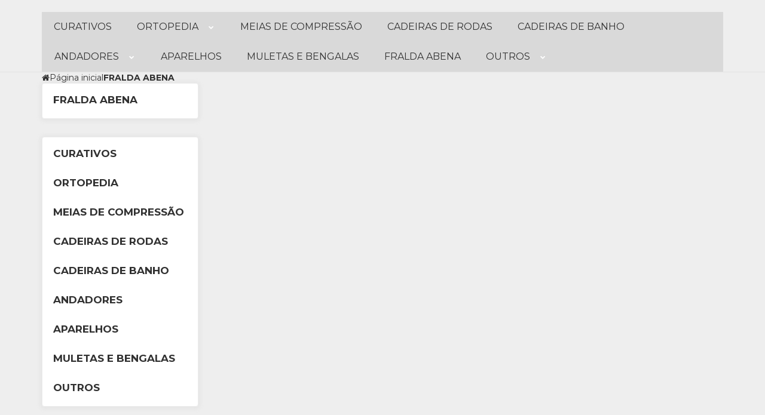

--- FILE ---
content_type: text/html; charset=utf-8
request_url: https://accounts.google.com/o/oauth2/postmessageRelay?parent=https%3A%2F%2Fwww.ortholoc.com.br&jsh=m%3B%2F_%2Fscs%2Fabc-static%2F_%2Fjs%2Fk%3Dgapi.lb.en.2kN9-TZiXrM.O%2Fd%3D1%2Frs%3DAHpOoo_B4hu0FeWRuWHfxnZ3V0WubwN7Qw%2Fm%3D__features__
body_size: 162
content:
<!DOCTYPE html><html><head><title></title><meta http-equiv="content-type" content="text/html; charset=utf-8"><meta http-equiv="X-UA-Compatible" content="IE=edge"><meta name="viewport" content="width=device-width, initial-scale=1, minimum-scale=1, maximum-scale=1, user-scalable=0"><script src='https://ssl.gstatic.com/accounts/o/2580342461-postmessagerelay.js' nonce="2ZGwruQgLVF6r24iifuyNg"></script></head><body><script type="text/javascript" src="https://apis.google.com/js/rpc:shindig_random.js?onload=init" nonce="2ZGwruQgLVF6r24iifuyNg"></script></body></html>

--- FILE ---
content_type: text/css
request_url: https://www.ortholoc.com.br/avancado.css?v=20250912-132801
body_size: -82
content:
li.offers.com-filho {
display: none;
}


--- FILE ---
content_type: text/plain
request_url: https://www.google-analytics.com/j/collect?v=1&_v=j102&a=663429229&t=pageview&_s=1&dl=https%3A%2F%2Fwww.ortholoc.com.br%2Ffralda-abena&ul=en-us%40posix&dt=Fraldas%20Abena%20Pants%20e%20Slip%20%7C%20Ortholoc&sr=1280x720&vp=1280x720&_u=YGBAgAABAAAAACAAI~&jid=1919725806&gjid=1833509365&cid=1834943876.1769202127&tid=UA-38143190-3&_gid=2081193012.1769202127&_slc=1&z=1000369272
body_size: -435
content:
2,cG-5442JNMK1D,cUA-205670516-1